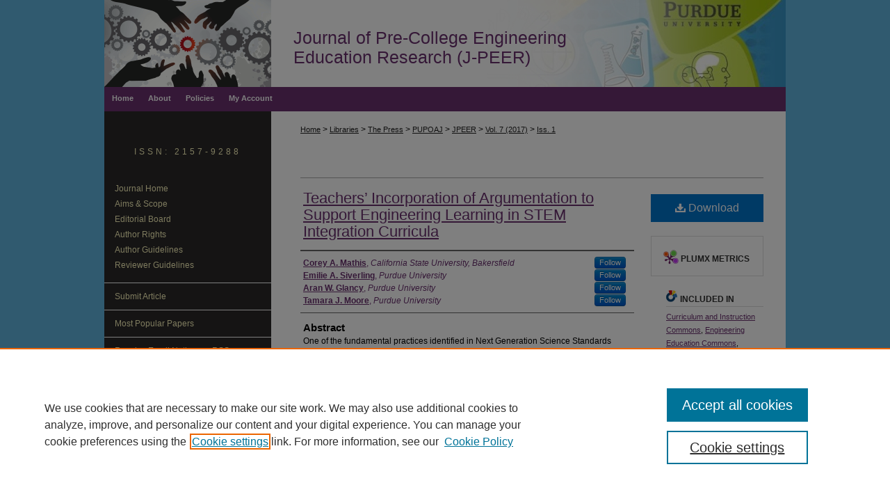

--- FILE ---
content_type: text/html; charset=UTF-8
request_url: https://docs.lib.purdue.edu/jpeer/vol7/iss1/6/
body_size: 9385
content:

<!DOCTYPE html>
<html lang="en">
<head><!-- inj yui3-seed: --><script type='text/javascript' src='//cdnjs.cloudflare.com/ajax/libs/yui/3.6.0/yui/yui-min.js'></script><script type='text/javascript' src='//ajax.googleapis.com/ajax/libs/jquery/1.10.2/jquery.min.js'></script><!-- Adobe Analytics --><script type='text/javascript' src='https://assets.adobedtm.com/4a848ae9611a/d0e96722185b/launch-d525bb0064d8.min.js'></script><script type='text/javascript' src=/assets/nr_browser_production.js></script>

<!-- def.1 -->
<meta charset="utf-8">
<meta name="viewport" content="width=device-width">
<title>
"Teachers’ Incorporation of Argumentation to Support Engineering Learni" by Corey A. Mathis, Emilie A. Siverling et al.
</title>
 

<!-- FILE article_meta-tags.inc --><!-- FILE: /srv/sequoia/main/data/assets/site/article_meta-tags.inc -->
<meta itemprop="name" content="Teachers’ Incorporation of Argumentation to Support Engineering Learning in STEM Integration Curricula">
<meta property="og:title" content="Teachers’ Incorporation of Argumentation to Support Engineering Learning in STEM Integration Curricula">
<meta name="twitter:title" content="Teachers’ Incorporation of Argumentation to Support Engineering Learning in STEM Integration Curricula">
<meta property="article:author" content="Corey A Mathis">
<meta name="author" content="Corey A Mathis">
<meta property="article:author" content="Emilie A. Siverling">
<meta name="author" content="Emilie A. Siverling">
<meta property="article:author" content="Aran W Glancy">
<meta name="author" content="Aran W Glancy">
<meta property="article:author" content="Tamara J Moore">
<meta name="author" content="Tamara J Moore">
<meta name="robots" content="noodp, noydir">
<meta name="description" content="One of the fundamental practices identified in Next Generation Science Standards (NGSS) is argumentation, which has been researched in P-12 science education for the previous two decades but has yet to be studied within the context of P-12 engineering education. This research explores how elementary and middle school science teachers incorporated argumentation into engineering design-based STEM (science, technology, engineering, and mathematics) integration curricular units they developed during a professional development program. To gain a better understanding of how teachers included argumentation in their curricula, a multiple case study approach was conducted using four STEM integration units. While evidence of argumentation was found in each curriculum, the degree to which it appeared in each case varied. The strongest potential for argumentation occurred when students were required to explain and justify their final engineering design solutions to the client; certain guiding questions and discussions also promoted argumentation, depending on their structure. Additionally, argumentation was found to support engineering concepts such as the process of design, engineering thinking, communication in engineering contexts, and the application of science, mathematics, and engineering content. These findings support the idea that argumentation can be integrated into P-12 engineering education contexts in order to support students’ STEM learning.">
<meta itemprop="description" content="One of the fundamental practices identified in Next Generation Science Standards (NGSS) is argumentation, which has been researched in P-12 science education for the previous two decades but has yet to be studied within the context of P-12 engineering education. This research explores how elementary and middle school science teachers incorporated argumentation into engineering design-based STEM (science, technology, engineering, and mathematics) integration curricular units they developed during a professional development program. To gain a better understanding of how teachers included argumentation in their curricula, a multiple case study approach was conducted using four STEM integration units. While evidence of argumentation was found in each curriculum, the degree to which it appeared in each case varied. The strongest potential for argumentation occurred when students were required to explain and justify their final engineering design solutions to the client; certain guiding questions and discussions also promoted argumentation, depending on their structure. Additionally, argumentation was found to support engineering concepts such as the process of design, engineering thinking, communication in engineering contexts, and the application of science, mathematics, and engineering content. These findings support the idea that argumentation can be integrated into P-12 engineering education contexts in order to support students’ STEM learning.">
<meta name="twitter:description" content="One of the fundamental practices identified in Next Generation Science Standards (NGSS) is argumentation, which has been researched in P-12 science education for the previous two decades but has yet to be studied within the context of P-12 engineering education. This research explores how elementary and middle school science teachers incorporated argumentation into engineering design-based STEM (science, technology, engineering, and mathematics) integration curricular units they developed during a professional development program. To gain a better understanding of how teachers included argumentation in their curricula, a multiple case study approach was conducted using four STEM integration units. While evidence of argumentation was found in each curriculum, the degree to which it appeared in each case varied. The strongest potential for argumentation occurred when students were required to explain and justify their final engineering design solutions to the client; certain guiding questions and discussions also promoted argumentation, depending on their structure. Additionally, argumentation was found to support engineering concepts such as the process of design, engineering thinking, communication in engineering contexts, and the application of science, mathematics, and engineering content. These findings support the idea that argumentation can be integrated into P-12 engineering education contexts in order to support students’ STEM learning.">
<meta property="og:description" content="One of the fundamental practices identified in Next Generation Science Standards (NGSS) is argumentation, which has been researched in P-12 science education for the previous two decades but has yet to be studied within the context of P-12 engineering education. This research explores how elementary and middle school science teachers incorporated argumentation into engineering design-based STEM (science, technology, engineering, and mathematics) integration curricular units they developed during a professional development program. To gain a better understanding of how teachers included argumentation in their curricula, a multiple case study approach was conducted using four STEM integration units. While evidence of argumentation was found in each curriculum, the degree to which it appeared in each case varied. The strongest potential for argumentation occurred when students were required to explain and justify their final engineering design solutions to the client; certain guiding questions and discussions also promoted argumentation, depending on their structure. Additionally, argumentation was found to support engineering concepts such as the process of design, engineering thinking, communication in engineering contexts, and the application of science, mathematics, and engineering content. These findings support the idea that argumentation can be integrated into P-12 engineering education contexts in order to support students’ STEM learning.">
<meta name="keywords" content="STEM integration, argumentation, case study, curriculum">
<meta name="bepress_citation_journal_title" content="Journal of Pre-College Engineering Education Research (J-PEER)">
<meta name="bepress_citation_firstpage" content="6">
<meta name="bepress_citation_author" content="Mathis, Corey A">
<meta name="bepress_citation_author_institution" content="California State University, Bakersfield">
<meta name="bepress_citation_author" content="Siverling, Emilie A.">
<meta name="bepress_citation_author_institution" content="Purdue University">
<meta name="bepress_citation_author" content="Glancy, Aran W">
<meta name="bepress_citation_author_institution" content="Purdue University">
<meta name="bepress_citation_author" content="Moore, Tamara J">
<meta name="bepress_citation_author_institution" content="Purdue University">
<meta name="bepress_citation_title" content="Teachers’ Incorporation of Argumentation to Support Engineering Learning in STEM Integration Curricula">
<meta name="bepress_citation_date" content="2017">
<meta name="bepress_citation_volume" content="7">
<meta name="bepress_citation_issue" content="1">
<!-- FILE: /srv/sequoia/main/data/assets/site/ir_download_link.inc -->
<!-- FILE: /srv/sequoia/main/data/assets/site/article_meta-tags.inc (cont) -->
<meta name="bepress_citation_pdf_url" content="https://docs.lib.purdue.edu/cgi/viewcontent.cgi?article=1163&amp;context=jpeer">
<meta name="bepress_citation_abstract_html_url" content="https://docs.lib.purdue.edu/jpeer/vol7/iss1/6">
<meta name="bepress_citation_publisher" content="Purdue University Press">
<meta name="bepress_citation_doi" content="10.7771/2157-9288.1163">
<meta name="bepress_citation_issn" content="2157-9288">
<meta name="bepress_citation_online_date" content="2017/6/24">
<meta name="viewport" content="width=device-width">
<!-- Additional Twitter data -->
<meta name="twitter:card" content="summary">
<!-- Additional Open Graph data -->
<meta property="og:type" content="article">
<meta property="og:url" content="https://docs.lib.purdue.edu/jpeer/vol7/iss1/6">
<meta property="og:site_name" content="Purdue e-Pubs">




<!-- FILE: article_meta-tags.inc (cont) -->
<meta name="bepress_is_article_cover_page" content="1">


<!-- sh.1 -->
<link rel="stylesheet" href="/jpeer/ir-style.css" type="text/css" media="screen">
<link rel="stylesheet" href="/jpeer/ir-custom.css" type="text/css" media="screen">
<link rel="stylesheet" href="/jpeer/ir-local.css" type="text/css" media="screen">
<link rel="alternate" type="application/rss+xml" title="Journal of Pre-College Engineering Education Research Newsfeed" href="/jpeer/recent.rss">
<link rel="shortcut icon" href="/favicon.ico" type="image/x-icon">
<script type="text/javascript" src="/assets/jsUtilities.js"></script>
<script type="text/javascript" src="/assets/footnoteLinks.js"></script>
<link rel="stylesheet" href="/ir-print.css" type="text/css" media="print">
<!--[if IE]>
<link rel="stylesheet" href="/ir-ie.css" type="text/css" media="screen">
<![endif]-->

<!-- end sh.1 -->




<script type="text/javascript">var pageData = {"page":{"environment":"prod","productName":"bpdg","language":"en","name":"ir_journal:volume:issue:article","businessUnit":"els:rp:st"},"visitor":{}};</script>

</head>
<body >
<!-- FILE /srv/sequoia/main/data/journals/docs.lib.purdue.edu/jpeer/assets/header.pregen --><!-- This is the mobile navbar file. Do not delete or move from the top of header.pregen -->
<!-- FILE: /srv/sequoia/main/data/assets/site/mobile_nav.inc --><!--[if !IE]>-->
<script src="/assets/scripts/dc-mobile/dc-responsive-nav.js"></script>

<header id="mobile-nav" class="nav-down device-fixed-height" style="visibility: hidden;">
  
  
  <nav class="nav-collapse">
    <ul>
      <li class="menu-item active device-fixed-width"><a href="https://docs.lib.purdue.edu" title="Home" data-scroll >Home</a></li>
      <li class="menu-item device-fixed-width"><a href="https://docs.lib.purdue.edu/do/search/advanced/" title="Search" data-scroll ><i class="icon-search"></i> Search</a></li>
      <li class="menu-item device-fixed-width"><a href="https://docs.lib.purdue.edu/communities.html" title="Browse" data-scroll >Browse Collections</a></li>
      <li class="menu-item device-fixed-width"><a href="/cgi/myaccount.cgi?context=" title="My Account" data-scroll >My Account</a></li>
      <li class="menu-item device-fixed-width"><a href="https://docs.lib.purdue.edu/about.html" title="About" data-scroll >About</a></li>
      <li class="menu-item device-fixed-width"><a href="https://network.bepress.com" title="Digital Commons Network" data-scroll ><img width="16" height="16" alt="DC Network" style="vertical-align:top;" src="/assets/md5images/8e240588cf8cd3a028768d4294acd7d3.png"> Digital Commons Network™</a></li>
    </ul>
  </nav>
</header>

<script src="/assets/scripts/dc-mobile/dc-mobile-nav.js"></script>
<!--<![endif]-->
<!-- FILE: /srv/sequoia/main/data/journals/docs.lib.purdue.edu/jpeer/assets/header.pregen (cont) -->
<div id="jpeer">


<div id="container"><a href="#main" class="skiplink" accesskey="2" >Skip to main content</a>

<div id="header">
<!-- FILE: /srv/sequoia/main/data/assets/site/ir_journal/ir_logo.inc -->




	<div id="logo">
		<a href="https://docs.lib.purdue.edu/jpeer" >
			<img width="240" height="125" border="0" alt="Journal of Pre-College Engineering Education Research (J-PEER)" src="/assets/md5images/7116ebb2becf204959907a94bed47181.gif">
		</a>
	</div>

	




<!-- FILE: /srv/sequoia/main/data/journals/docs.lib.purdue.edu/jpeer/assets/header.pregen (cont) -->
<div id="pagetitle">

<h1><a href="https://docs.lib.purdue.edu/jpeer" title="Journal of Pre-College Engineering Education Research (J-PEER)" >Journal of Pre-College Engineering Education Research (J-PEER)</a></h1>
</div>
</div><div id="navigation"><!-- FILE: /srv/sequoia/main/data/assets/site/ir_navigation.inc --><div id="tabs" role="navigation" aria-label="Main"><ul><li id="tabone"><a href="https://docs.lib.purdue.edu/jpeer " title="Home" ><span>Home</span></a></li><li id="tabtwo"><a href="https://docs.lib.purdue.edu/jpeer/aimsandscope.html" title="About" ><span>About</span></a></li><li id="tabthree"><a href="https://docs.lib.purdue.edu/jpeer/policies.html" title="Policies" ><span>Policies</span></a></li><li id="tabfour"><a href="https://docs.lib.purdue.edu/cgi/myaccount.cgi?context=" title="My Account" ><span>My Account</span></a></li></ul></div>


<!-- FILE: /srv/sequoia/main/data/journals/docs.lib.purdue.edu/jpeer/assets/header.pregen (cont) --></div>



<div id="wrapper">
<div id="content">
<div id="main" class="text">
<!-- FILE: /srv/sequoia/main/data/assets/site/ir_journal/ir_breadcrumb.inc -->
	<ul id="pager">
		<li>&nbsp;</li>
		 
		<li>&nbsp;</li> 
		
	</ul>

<div class="crumbs" role="navigation" aria-label="Breadcrumb">
	<p>
		

		
		
		
			<a href="https://docs.lib.purdue.edu" class="ignore" >Home</a>
		
		
		
		
		
		
		
		
		 <span aria-hidden="true">&gt;</span> 
			<a href="https://docs.lib.purdue.edu/libraries" class="ignore" >Libraries</a>
		
		
		
		
		
		 <span aria-hidden="true">&gt;</span> 
			<a href="https://docs.lib.purdue.edu/thepress" class="ignore" >The Press</a>
		
		
		
		
		
		 <span aria-hidden="true">&gt;</span> 
			<a href="https://docs.lib.purdue.edu/pupoaj" class="ignore" >PUPOAJ</a>
		
		
		
		
		
		 <span aria-hidden="true">&gt;</span> 
			<a href="https://docs.lib.purdue.edu/jpeer" class="ignore" >JPEER</a>
		
		
		
		 <span aria-hidden="true">&gt;</span> 
			<a href="https://docs.lib.purdue.edu/jpeer/vol7" class="ignore" >Vol. 7 (2017)</a>
		
		
		
		
		
		
		 <span aria-hidden="true">&gt;</span> 
			<a href="https://docs.lib.purdue.edu/jpeer/vol7/iss1" class="ignore" >Iss. 1</a>
		
		
		
		
		
	</p>
</div>

<div class="clear">&nbsp;</div>
<!-- FILE: /srv/sequoia/main/data/journals/docs.lib.purdue.edu/jpeer/assets/header.pregen (cont) --> 
<script type="text/javascript" src="/assets/floatbox/floatbox.js"></script>
<!-- FILE: /srv/sequoia/main/data/assets/site/ir_journal/article_info.inc --><!-- FILE: /srv/sequoia/main/data/assets/site/openurl.inc -->
<!-- FILE: /srv/sequoia/main/data/assets/site/ir_journal/article_info.inc (cont) -->
<!-- FILE: /srv/sequoia/main/data/assets/site/ir_download_link.inc -->
<!-- FILE: /srv/sequoia/main/data/assets/site/ir_journal/article_info.inc (cont) -->
<!-- FILE: /srv/sequoia/main/data/assets/site/ir_journal/ir_article_header.inc --><div id="sub">
<div id="alpha"><!-- FILE: /srv/sequoia/main/data/assets/site/ir_journal/article_info.inc (cont) --><div id='title' class='element'>
<h1><a href='https://docs.lib.purdue.edu/cgi/viewcontent.cgi?article=1163&amp;context=jpeer'>Teachers’ Incorporation of Argumentation to Support Engineering Learning in STEM Integration Curricula</a></h1>
</div>
<div class='clear'></div>
<div id='authors' class='element'>
<h2 class='visually-hidden'>Authors</h2>
<p class="author"><a href='https://docs.lib.purdue.edu/do/search/?q=%28author%3A%22Corey%20A.%20Mathis%22%20AND%20-bp_author_id%3A%5B%2A%20TO%20%2A%5D%29%20OR%20bp_author_id%3A%28%22a329d418-fdbb-475c-8434-9fe4e2d5ed0b%22%29&start=0&context=119483'><strong>Corey A. Mathis</strong>, <em>California State University, Bakersfield</em></a><a rel="nofollow" href="https://network.bepress.com/api/follow/subscribe?user=ZDM2MjFhOWUzNWJhOTdlNA%3D%3D&amp;institution=MzM4ZGU4ZWRlZDAwOGEwYg%3D%3D&amp;format=html" data-follow-set="user:ZDM2MjFhOWUzNWJhOTdlNA== institution:MzM4ZGU4ZWRlZDAwOGEwYg==" title="Follow Corey A. Mathis" class="btn followable">Follow</a><br />
<a href='https://docs.lib.purdue.edu/do/search/?q=%28author%3A%22Emilie%20A.%20Siverling%22%20AND%20-bp_author_id%3A%5B%2A%20TO%20%2A%5D%29%20OR%20bp_author_id%3A%28%2227f749f1-339e-48f7-a1fd-2fa9a7442a88%22%29&start=0&context=119483'><strong>Emilie A. Siverling</strong>, <em>Purdue University</em></a><a rel="nofollow" href="https://network.bepress.com/api/follow/subscribe?user=OWQxMjQxYTQyNTQzOTE1Nw%3D%3D&amp;institution=MzM4ZGU4ZWRlZDAwOGEwYg%3D%3D&amp;format=html" data-follow-set="user:OWQxMjQxYTQyNTQzOTE1Nw== institution:MzM4ZGU4ZWRlZDAwOGEwYg==" title="Follow Emilie A. Siverling" class="btn followable">Follow</a><br />
<a href='https://docs.lib.purdue.edu/do/search/?q=%28author%3A%22Aran%20W.%20Glancy%22%20AND%20-bp_author_id%3A%5B%2A%20TO%20%2A%5D%29%20OR%20bp_author_id%3A%28%2286b7c2a4-7d45-404a-9143-6d156bb237f8%22%29&start=0&context=119483'><strong>Aran W. Glancy</strong>, <em>Purdue University</em></a><a rel="nofollow" href="https://network.bepress.com/api/follow/subscribe?user=ZTNkNGQ1MzY0ZGIzYzQ3Mw%3D%3D&amp;institution=MzM4ZGU4ZWRlZDAwOGEwYg%3D%3D&amp;format=html" data-follow-set="user:ZTNkNGQ1MzY0ZGIzYzQ3Mw== institution:MzM4ZGU4ZWRlZDAwOGEwYg==" title="Follow Aran W. Glancy" class="btn followable">Follow</a><br />
<a href='https://docs.lib.purdue.edu/do/search/?q=%28author%3A%22Tamara%20J.%20Moore%22%20AND%20-bp_author_id%3A%5B%2A%20TO%20%2A%5D%29%20OR%20bp_author_id%3A%28%22c7e2c538-8fa4-4052-b626-e962de1519ac%22%29&start=0&context=119483'><strong>Tamara J. Moore</strong>, <em>Purdue University</em></a><a rel="nofollow" href="https://network.bepress.com/api/follow/subscribe?user=NWY1NTE2OTRhNzc1NzIyOQ%3D%3D&amp;institution=MzM4ZGU4ZWRlZDAwOGEwYg%3D%3D&amp;format=html" data-follow-set="user:NWY1NTE2OTRhNzc1NzIyOQ== institution:MzM4ZGU4ZWRlZDAwOGEwYg==" title="Follow Tamara J. Moore" class="btn followable">Follow</a><br />
</p></div>
<div class='clear'></div>
<div id='abstract' class='element'>
<h2 class='field-heading'>Abstract</h2>
<p>One of the fundamental practices identified in Next Generation Science Standards (NGSS) is argumentation, which has been researched in P-12 science education for the previous two decades but has yet to be studied within the context of P-12 engineering education. This research explores how elementary and middle school science teachers incorporated argumentation into engineering design-based STEM (science, technology, engineering, and mathematics) integration curricular units they developed during a professional development program. To gain a better understanding of how teachers included argumentation in their curricula, a multiple case study approach was conducted using four STEM integration units. While evidence of argumentation was found in each curriculum, the degree to which it appeared in each case varied. The strongest potential for argumentation occurred when students were required to explain and justify their final engineering design solutions to the client; certain guiding questions and discussions also promoted argumentation, depending on their structure. Additionally, argumentation was found to support engineering concepts such as the process of design, engineering thinking, communication in engineering contexts, and the application of science, mathematics, and engineering content. These findings support the idea that argumentation can be integrated into P-12 engineering education contexts in order to support students’ STEM learning.</p>
</div>
<div class='clear'></div>
<div id='recommended_citation' class='element'>
<h2 class='field-heading'>Recommended Citation</h2>
<!-- FILE: /srv/sequoia/main/data/journals/docs.lib.purdue.edu/jpeer/assets/ir_citation.inc -->
<p>
        Mathis, C. A., 
        Siverling, E. A., 
        Glancy, A. W., 
            & 
        Moore, T. J.
    (2017).
    Teachers’ Incorporation of Argumentation to Support Engineering Learning in STEM Integration Curricula.
	<em>Journal of Pre-College Engineering Education Research (J-PEER), 7</em>(1), Article 6.
	<br>
        <a href="https://doi.org/10.7771/2157-9288.1163" >https://doi.org/10.7771/2157-9288.1163</a>
</p><!-- FILE: /srv/sequoia/main/data/assets/site/ir_journal/article_info.inc (cont) --></div>
<div class='clear'></div>
</div>
    </div>
    <div id='beta_7-3'>
<!-- FILE: /srv/sequoia/main/data/assets/site/info_box_7_3.inc --><!-- FILE: /srv/sequoia/main/data/assets/site/openurl.inc -->
<!-- FILE: /srv/sequoia/main/data/assets/site/info_box_7_3.inc (cont) -->
<!-- FILE: /srv/sequoia/main/data/assets/site/ir_download_link.inc -->
<!-- FILE: /srv/sequoia/main/data/assets/site/info_box_7_3.inc (cont) -->
	<!-- FILE: /srv/sequoia/main/data/assets/site/info_box_download_button.inc --><div class="aside download-button">
      <a id="pdf" class="btn" href="https://docs.lib.purdue.edu/cgi/viewcontent.cgi?article=1163&amp;context=jpeer" title="PDF (4.0&nbsp;MB) opens in new window" target="_blank" > 
    	<i class="icon-download-alt" aria-hidden="true"></i>
        Download
      </a>
</div>
<!-- FILE: /srv/sequoia/main/data/assets/site/info_box_7_3.inc (cont) -->
	<!-- FILE: /srv/sequoia/main/data/assets/site/info_box_embargo.inc -->
<!-- FILE: /srv/sequoia/main/data/assets/site/info_box_7_3.inc (cont) -->
<!-- FILE: /srv/sequoia/main/data/assets/site/info_box_custom_upper.inc -->
<!-- FILE: /srv/sequoia/main/data/assets/site/info_box_7_3.inc (cont) -->
<!-- FILE: /srv/sequoia/main/data/assets/site/info_box_openurl.inc -->
<!-- FILE: /srv/sequoia/main/data/assets/site/info_box_7_3.inc (cont) -->
<!-- FILE: /srv/sequoia/main/data/assets/site/info_box_article_metrics.inc -->
<div id="article-stats" class="aside hidden">
    <p class="article-downloads-wrapper hidden"><span id="article-downloads"></span> DOWNLOADS</p>
    <p class="article-stats-date hidden">Since June 24, 2017</p>
    <p class="article-plum-metrics">
        <a href="https://plu.mx/plum/a/?repo_url=https://docs.lib.purdue.edu/jpeer/vol7/iss1/6" class="plumx-plum-print-popup plum-bigben-theme" data-badge="true" data-hide-when-empty="true" ></a>
    </p>
</div>
<script type="text/javascript" src="//cdn.plu.mx/widget-popup.js"></script>
<!-- Article Download Counts -->
<script type="text/javascript" src="/assets/scripts/article-downloads.pack.js"></script>
<script type="text/javascript">
    insertDownloads(10024439);
</script>
<!-- Add border to Plum badge & download counts when visible -->
<script>
// bind to event when PlumX widget loads
jQuery('body').bind('plum:widget-load', function(e){
// if Plum badge is visible
  if (jQuery('.PlumX-Popup').length) {
// remove 'hidden' class
  jQuery('#article-stats').removeClass('hidden');
  jQuery('.article-stats-date').addClass('plum-border');
  }
});
// bind to event when page loads
jQuery(window).bind('load',function(e){
// if DC downloads are visible
  if (jQuery('#article-downloads').text().length > 0) {
// add border to aside
  jQuery('#article-stats').removeClass('hidden');
  }
});
</script>
<!-- Adobe Analytics: Download Click Tracker -->
<script>
$(function() {
  // Download button click event tracker for PDFs
  $(".aside.download-button").on("click", "a#pdf", function(event) {
    pageDataTracker.trackEvent('navigationClick', {
      link: {
          location: 'aside download-button',
          name: 'pdf'
      }
    });
  });
  // Download button click event tracker for native files
  $(".aside.download-button").on("click", "a#native", function(event) {
    pageDataTracker.trackEvent('navigationClick', {
        link: {
            location: 'aside download-button',
            name: 'native'
        }
     });
  });
});
</script>
<!-- FILE: /srv/sequoia/main/data/assets/site/info_box_7_3.inc (cont) -->
	<!-- FILE: /srv/sequoia/main/data/assets/site/info_box_disciplines.inc -->
	<div id="beta-disciplines" class="aside">
		<h4>Included in</h4>
	<p>
					<a href="https://network.bepress.com/hgg/discipline/786" title="Curriculum and Instruction Commons" >Curriculum and Instruction Commons</a>, 
					<a href="https://network.bepress.com/hgg/discipline/1191" title="Engineering Education Commons" >Engineering Education Commons</a>, 
					<a href="https://network.bepress.com/hgg/discipline/800" title="Science and Mathematics Education Commons" >Science and Mathematics Education Commons</a>
	</p>
	</div>
<!-- FILE: /srv/sequoia/main/data/assets/site/info_box_7_3.inc (cont) -->
<!-- FILE: /srv/sequoia/main/data/assets/site/bookmark_widget.inc -->
<div id="share" class="aside">
<h2>Share</h2>
	<div class="a2a_kit a2a_kit_size_24 a2a_default_style">
    	<a class="a2a_button_facebook"></a>
    	<a class="a2a_button_linkedin"></a>
		<a class="a2a_button_whatsapp"></a>
		<a class="a2a_button_email"></a>
    	<a class="a2a_dd"></a>
    	<script async src="https://static.addtoany.com/menu/page.js"></script>
	</div>
</div>
<!-- FILE: /srv/sequoia/main/data/assets/site/info_box_7_3.inc (cont) -->
<!-- FILE: /srv/sequoia/main/data/assets/site/info_box_geolocate.inc --><!-- FILE: /srv/sequoia/main/data/assets/site/ir_geolocate_enabled_and_displayed.inc -->
<!-- FILE: /srv/sequoia/main/data/assets/site/info_box_geolocate.inc (cont) -->
<!-- FILE: /srv/sequoia/main/data/assets/site/info_box_7_3.inc (cont) -->
	<!-- FILE: /srv/sequoia/main/data/assets/site/zotero_coins.inc -->
<span class="Z3988" title="ctx_ver=Z39.88-2004&amp;rft_val_fmt=info%3Aofi%2Ffmt%3Akev%3Amtx%3Ajournal&amp;rft_id=https%3A%2F%2Fdocs.lib.purdue.edu%2Fjpeer%2Fvol7%2Fiss1%2F6&amp;rft.atitle=Teachers%E2%80%99%20Incorporation%20of%20Argumentation%20to%20Support%20Engineering%20Learning%20in%20STEM%20Integration%20Curricula&amp;rft.aufirst=Corey&amp;rft.aulast=Mathis&amp;rft.au=Emilie%20Siverling&amp;rft.au=Aran%20Glancy&amp;rft.au=Tamara%20Moore&amp;rft.jtitle=Journal%20of%20Pre-College%20Engineering%20Education%20Research%20%28J-PEER%29&amp;rft.volume=7&amp;rft.issue=1&amp;rft.issn=2157-9288&amp;rft.date=2017-06-24&amp;rft_id=info:doi/10.7771%2F2157-9288.1163">COinS</span>
<!-- FILE: /srv/sequoia/main/data/assets/site/info_box_7_3.inc (cont) -->
<!-- FILE: /srv/sequoia/main/data/journals/docs.lib.purdue.edu/jpeer/assets/info_box_custom_lower.inc -->
<!-- BEGIN Altmetric code -->
	<div id='doi' class='element'>
		<div class='altmetric-embed' data-doi="10.7771/2157-9288.1163"></div>
		<script type="text/javascript" src="https://d1bxh8uas1mnw7.cloudfront.net/assets/embed.js"></script>
	</div>
	<div class='clear'></div>
<!-- END Altmetric Code --><!-- FILE: /srv/sequoia/main/data/assets/site/info_box_7_3.inc (cont) -->
<!-- FILE: /srv/sequoia/main/data/assets/site/ir_journal/article_info.inc (cont) --></div>
<div class='clear'>&nbsp;</div>
<!-- FILE: /srv/sequoia/main/data/docs.lib.purdue.edu/assets/ir_article_custom_fields.inc -->
<!-- FILE: /srv/sequoia/main/data/assets/site/ir_journal/article_info.inc (cont) -->
	<!-- FILE: /srv/sequoia/main/data/assets/site/ir_display_pdf.inc -->
<div class='clear'>&nbsp;</div>
<div id="display-pdf">
   <object type='application/pdf' data='https://docs.lib.purdue.edu/cgi/viewcontent.cgi?article=1163&amp;context=jpeer#toolbar=0&amp;navpanes=0&amp;scrollbar=1' width='660' height='460'>
      <div id="message">
<p>To view the content in your browser, please <a href="https://get.adobe.com/reader/" title="Adobe - Adobe Reader download" >download Adobe Reader</a> or, alternately, <br>
you may <a href="https://docs.lib.purdue.edu/cgi/viewcontent.cgi?article=1163&amp;context=jpeer" >Download</a> the file to your hard drive.</p>
 <p> NOTE: The latest versions of Adobe Reader do not support viewing <acronym title="Portable Document Format">PDF</acronym> files within Firefox on Mac OS and if you are using a modern (Intel) Mac, there is no official plugin for viewing <acronym title="Portable Document Format">PDF</acronym> files within the browser window.  </p>
   </object>
</div>
<div class='clear'>&nbsp;</div>
<!-- FILE: /srv/sequoia/main/data/assets/site/ir_journal/article_info.inc (cont) -->
<!-- FILE: /srv/sequoia/main/data/assets/site/ir_journal/volume/issue/article/index.html (cont) --> 

<!-- FILE /srv/sequoia/main/data/assets/site/ir_journal/footer.pregen -->

	<!-- FILE: /srv/sequoia/main/data/assets/site/ir_journal/footer_custom_7_8.inc -->				</div>

<div class="verticalalign">&nbsp;</div>
<div class="clear">&nbsp;</div>

			</div>

				<div id="sidebar">
					<!-- FILE: /srv/sequoia/main/data/journals/docs.lib.purdue.edu/jpeer/assets/ir_journal_sidebar_7_8.inc -->

	<!-- FILE: /srv/sequoia/main/data/assets/site/ir_journal/ir_journal_issn_7_8.inc -->
	<div id="issn">
		<p class="sb-issn">ISSN: 2157-9288</p>
	</div>
	<div class="clear">&nbsp;</div>
<!-- FILE: /srv/sequoia/main/data/journals/docs.lib.purdue.edu/jpeer/assets/ir_journal_sidebar_7_8.inc (cont) -->
	<!-- FILE: /srv/sequoia/main/data/journals/docs.lib.purdue.edu/jpeer/assets/ir_journal_sidebar_links_7_8.inc --><ul class="sb-custom-journal">
	<li class="sb-home">
		<a href="https://docs.lib.purdue.edu/jpeer" title="Journal of Pre-College Engineering Education Research (J-PEER)" accesskey="1" >
				Journal Home
		</a>
	</li>
		<li class="sb-aims">
			<a href="https://docs.lib.purdue.edu/jpeer/aimsandscope.html" title="Aims and Scope" >
					Aims & Scope
			</a>
		</li>
		<li class="sb-ed-board">
			<a href="https://docs.lib.purdue.edu/jpeer/editorialboard.html" title="Editorial Board" >
					Editorial Board
			</a>
		</li>
		<li class="sb-policies">
			<a href="https://docs.lib.purdue.edu/jpeer/policies.html" title="Journal of Pre-College Engineering Education Research (J-PEER) Policies" >
					Author Rights
			</a>
		</li>
		<li>
			<a href="https://docs.lib.purdue.edu/jpeer/jpeer_author_guidelines.html" title="Author Guidelines" >
					Author Guidelines
			</a>
		</li>
		<li>
			<a href="https://docs.lib.purdue.edu/jpeer/jpeer_reviewer_guidelines.html" title="Reviewer Guidelines" >
					Reviewer Guidelines
			</a>
		</li>
</ul>
<!-- FILE: /srv/sequoia/main/data/journals/docs.lib.purdue.edu/jpeer/assets/ir_journal_sidebar_7_8.inc (cont) -->
		<!-- FILE: /srv/sequoia/main/data/assets/site/urc_badge.inc -->
<!-- FILE: /srv/sequoia/main/data/journals/docs.lib.purdue.edu/jpeer/assets/ir_journal_sidebar_7_8.inc (cont) -->
	<!-- FILE: /srv/sequoia/main/data/assets/site/ir_journal/ir_journal_navcontainer_7_8.inc --><div id="navcontainer">
	<ul id="navlist">
			<li class="sb-submit">
					<a href="https://docs.lib.purdue.edu/cgi/submit.cgi?context=jpeer" title="Submit Article to Journal of Pre-College Engineering Education Research (J-PEER)" >
						Submit Article</a>
			</li>
			<li class="sb-popular">
				<a href="https://docs.lib.purdue.edu/jpeer/topdownloads.html" title="View the top downloaded papers" >
						Most Popular Papers
				</a>
			</li>
			<li class="sb-rss">
				<a href="https://docs.lib.purdue.edu/jpeer/announcements.html" title="Receive notifications of new content" >
					Receive Email Notices or RSS
				</a>
			</li>
	</ul>
<!-- FILE: /srv/sequoia/main/data/assets/site/ir_journal/ir_journal_special_issue_7_8.inc -->
<!-- FILE: /srv/sequoia/main/data/assets/site/ir_journal/ir_journal_navcontainer_7_8.inc (cont) -->
</div><!-- FILE: /srv/sequoia/main/data/journals/docs.lib.purdue.edu/jpeer/assets/ir_journal_sidebar_7_8.inc (cont) -->
		<!-- FILE: /srv/sequoia/main/data/assets/site/ir_journal/ir_custom_sidebar_images.inc --><!-- FILE: /srv/sequoia/main/data/journals/docs.lib.purdue.edu/jpeer/assets/ir_journal_sidebar_7_8.inc (cont) -->
	<!-- FILE: /srv/sequoia/main/data/assets/site/ir_journal/ir_journal_sidebar_search_7_8.inc --><div class="sidebar-search">
	<form method="post" action="https://docs.lib.purdue.edu/cgi/redirect.cgi" id="browse">
		<label for="url">
			Select an issue:
		</label>
			<br>
		<!-- FILE: /srv/sequoia/main/data/assets/site/ir_journal/ir_journal_volume_issue_popup_7_8.inc --><div>
	<span class="border">
								<select name="url" id="url">
							<option value="https://docs.lib.purdue.edu/jpeer/all_issues.html">
								All Issues
							</option>
										<option value="https://docs.lib.purdue.edu/jpeer/vol15/iss1">
											Vol. 15, 
											Iss. 1
										</option>
										<option value="https://docs.lib.purdue.edu/jpeer/vol14/iss2">
											Vol. 14, 
											Iss. 2
										</option>
										<option value="https://docs.lib.purdue.edu/jpeer/vol14/iss1">
											Vol. 14, 
											Iss. 1
										</option>
										<option value="https://docs.lib.purdue.edu/jpeer/vol13/iss2">
											Vol. 13, 
											Iss. 2
										</option>
										<option value="https://docs.lib.purdue.edu/jpeer/vol13/iss1">
											Vol. 13, 
											Iss. 1
										</option>
										<option value="https://docs.lib.purdue.edu/jpeer/vol12/iss2">
											Vol. 12, 
											Iss. 2
										</option>
										<option value="https://docs.lib.purdue.edu/jpeer/vol12/iss1">
											Vol. 12, 
											Iss. 1
										</option>
										<option value="https://docs.lib.purdue.edu/jpeer/vol11/iss2">
											Vol. 11, 
											Iss. 2
										</option>
										<option value="https://docs.lib.purdue.edu/jpeer/vol11/iss1">
											Vol. 11, 
											Iss. 1
										</option>
										<option value="https://docs.lib.purdue.edu/jpeer/vol10/iss2">
											Vol. 10, 
											Iss. 2
										</option>
										<option value="https://docs.lib.purdue.edu/jpeer/vol10/iss1">
											Vol. 10, 
											Iss. 1
										</option>
										<option value="https://docs.lib.purdue.edu/jpeer/vol9/iss2">
											Vol. 9, 
											Iss. 2
										</option>
										<option value="https://docs.lib.purdue.edu/jpeer/vol9/iss1">
											Vol. 9, 
											Iss. 1
										</option>
										<option value="https://docs.lib.purdue.edu/jpeer/vol8/iss2">
											Vol. 8, 
											Iss. 2
										</option>
										<option value="https://docs.lib.purdue.edu/jpeer/vol8/iss1">
											Vol. 8, 
											Iss. 1
										</option>
										<option value="https://docs.lib.purdue.edu/jpeer/vol7/iss2">
											Vol. 7, 
											Iss. 2
										</option>
										<option value="https://docs.lib.purdue.edu/jpeer/vol7/iss1">
											Vol. 7, 
											Iss. 1
										</option>
										<option value="https://docs.lib.purdue.edu/jpeer/vol6/iss2">
											Vol. 6, 
											Iss. 2
										</option>
										<option value="https://docs.lib.purdue.edu/jpeer/vol6/iss1">
											Vol. 6, 
											Iss. 1
										</option>
										<option value="https://docs.lib.purdue.edu/jpeer/vol5/iss2">
											Vol. 5, 
											Iss. 2
										</option>
										<option value="https://docs.lib.purdue.edu/jpeer/vol5/iss1">
											Vol. 5, 
											Iss. 1
										</option>
										<option value="https://docs.lib.purdue.edu/jpeer/vol4/iss2">
											Vol. 4, 
											Iss. 2
										</option>
										<option value="https://docs.lib.purdue.edu/jpeer/vol4/iss1">
											Vol. 4, 
											Iss. 1
										</option>
										<option value="https://docs.lib.purdue.edu/jpeer/vol3/iss2">
											Vol. 3, 
											Iss. 2
										</option>
										<option value="https://docs.lib.purdue.edu/jpeer/vol3/iss1">
											Vol. 3, 
											Iss. 1
										</option>
										<option value="https://docs.lib.purdue.edu/jpeer/vol2/iss2">
											Vol. 2, 
											Iss. 2
										</option>
										<option value="https://docs.lib.purdue.edu/jpeer/vol2/iss1">
											Vol. 2, 
											Iss. 1
										</option>
										<option value="https://docs.lib.purdue.edu/jpeer/vol1/iss2">
											Vol. 1, 
											Iss. 2
										</option>
										<option value="https://docs.lib.purdue.edu/jpeer/vol1/iss1">
											Vol. 1, 
											Iss. 1
										</option>
						</select>
		<input type="submit" value="Browse" class="searchbutton" style="font-size:11px;">
	</span>
</div>
<!-- FILE: /srv/sequoia/main/data/assets/site/ir_journal/ir_journal_sidebar_search_7_8.inc (cont) -->
			<div style="clear:left;">&nbsp;</div>
	</form>
	<!-- FILE: /srv/sequoia/main/data/assets/site/ir_sidebar_search_7_8.inc -->
<form method='get' action='https://docs.lib.purdue.edu/do/search/' id="sidebar-search">
	<label for="search" accesskey="4">
		Enter search terms:
	</label>
		<div>
			<span class="border">
				<input type="text" name='q' class="search" id="search">
			</span> 
			<input type="submit" value="Search" class="searchbutton" style="font-size:11px;">
		</div>
	<label for="context">
		Select context to search:
	</label> 
		<div>
			<span class="border">
				<select name="fq" id="context">
						<option value='virtual_ancestor_link:"https://docs.lib.purdue.edu/jpeer"'>in this journal</option>
					<option value='virtual_ancestor_link:"https://docs.lib.purdue.edu"'>in this repository</option>
					<option value='virtual_ancestor_link:"http:/"'>across all repositories</option>
				</select>
			</span>
		</div>
</form>
<p class="advanced">
		<a href="https://docs.lib.purdue.edu/do/search/advanced/?fq=virtual_ancestor_link:%22https://docs.lib.purdue.edu/jpeer%22" >
			Advanced Search
		</a>
</p>
<!-- FILE: /srv/sequoia/main/data/assets/site/ir_journal/ir_journal_sidebar_search_7_8.inc (cont) -->
</div>
<!-- FILE: /srv/sequoia/main/data/journals/docs.lib.purdue.edu/jpeer/assets/ir_journal_sidebar_7_8.inc (cont) -->
	<!-- FILE: /srv/sequoia/main/data/assets/site/ir_journal/ir_journal_custom_lower_7_8.inc --><!-- FILE: /srv/sequoia/main/data/journals/docs.lib.purdue.edu/jpeer/assets/ir_journal_sidebar_7_8.inc (cont) -->
	<!-- FILE: /srv/sequoia/main/data/assets/site/ir_sidebar_geolocate.inc --><!-- FILE: /srv/sequoia/main/data/assets/site/ir_geolocate_enabled_and_displayed.inc -->
<!-- FILE: /srv/sequoia/main/data/assets/site/ir_sidebar_geolocate.inc (cont) -->
<!-- FILE: /srv/sequoia/main/data/journals/docs.lib.purdue.edu/jpeer/assets/ir_journal_sidebar_7_8.inc (cont) -->
	<!-- FILE: /srv/sequoia/main/data/journals/docs.lib.purdue.edu/jpeer/assets/ir_journal_custom_lowest_7_8.inc --><!-- For custom sidebar content, delete the <magic ignore> tags around
	 the <div> below as well as these instructions.  Use the example formatting 
	 below to keep styling consistent. -->
<div id="sb-custom">
	<h3 class="sb-custom-title"></h3>
		<ul class="sb-custom-ul">
			<li class="sb-custom-li">
				<a href="https://engineering.purdue.edu/INSPIRE" >
					<img height="150px" width="180px" src="/assets/md5images/65474f8c4a16b8d3df82ab6925c94652.gif" alt="">
				</a>
			</li>
			<li class="sb-custom-li">
				<a href="//engineering.purdue.edu/Engr/" >
					<img height="139px" width="180px" src="/assets/md5images/0665f6ea885716d2d81dda479a026508.gif" alt="">
				</a>
			</li>
		</ul>
</div><!-- FILE: /srv/sequoia/main/data/journals/docs.lib.purdue.edu/jpeer/assets/ir_journal_sidebar_7_8.inc (cont) -->

<!-- FILE: /srv/sequoia/main/data/assets/site/ir_journal/footer_custom_7_8.inc (cont) -->
						<div class="verticalalign">&nbsp;</div>
				</div>

		</div>

			<!-- FILE: /srv/sequoia/main/data/assets/site/ir_journal/ir_journal_footer_content.inc --><div id="footer" role="contentinfo">
<!-- FILE: /srv/sequoia/main/data/assets/site/ir_bepress_logo.inc --><div id="bepress">

<a href="https://www.elsevier.com/solutions/digital-commons" title="Elsevier - Digital Commons" >
	<em>Elsevier - Digital Commons</em>
</a>

</div>
<!-- FILE: /srv/sequoia/main/data/assets/site/ir_journal/ir_journal_footer_content.inc (cont) -->
    <p>
        <a href="https://docs.lib.purdue.edu" title="Home page" accesskey="1" >Home</a> | 
        <a href="https://docs.lib.purdue.edu/about.html" title="About" >About</a> | 
        <a href="https://docs.lib.purdue.edu/faq.html" title="FAQ" >FAQ</a> | 
        <a href="/cgi/myaccount.cgi?context=" title="My Account Page" accesskey="3" >My Account</a> | 
        <a href="https://docs.lib.purdue.edu/accessibility.html" title="Accessibility Statement" accesskey="0" >Accessibility Statement</a>
    </p>
    <p>
	
	
		<a class="secondary-link" href="https://www.bepress.com/privacy" title="Privacy Policy" >Privacy</a>
	
		<a class="secondary-link" href="https://www.bepress.com/copyright" title="Copyright Policy" >Copyright</a>	
    </p> 
</div>
<!-- FILE: /srv/sequoia/main/data/assets/site/ir_journal/footer_custom_7_8.inc (cont) -->

	</div>
</div>


<!-- FILE: /srv/sequoia/main/data/journals/docs.lib.purdue.edu/jpeer/assets/ir_analytics.inc --><script type="text/javascript">
var gaJsHost = (("https:" == document.location.protocol) ? "https://ssl." : "http://www.");
document.write(unescape("%3Cscript src='" + gaJsHost + "google-analytics.com/ga.js' type='text/javascript'%3E%3C/script%3E"));
</script>
<script type="text/javascript">
var firstTracker = _gat._getTracker("UA-18919274-1");
firstTracker._initData();
firstTracker._trackPageview();
var secondTracker = _gat._getTracker("UA-5499681-9");
secondTracker._setDomainName("none");
secondTracker._setAllowLinker(true);
secondTracker._initData();
secondTracker._trackPageview();
</script><!-- FILE: /srv/sequoia/main/data/assets/site/ir_journal/footer_custom_7_8.inc (cont) -->

<!-- FILE: /srv/sequoia/main/data/assets/site/ir_journal/footer.pregen (cont) -->
<script type='text/javascript' src='/assets/scripts/bpbootstrap-20160726.pack.js'></script><script type='text/javascript'>BPBootstrap.init({appendCookie:''})</script></body></html>


--- FILE ---
content_type: text/css
request_url: https://docs.lib.purdue.edu/jpeer/ir-local.css
body_size: 505
content:
/*
-----------------------------------------------
bepress IR local stylesheet.
Author: Jonathan Cadle
Version:  01 Month 2008
PLEASE SAVE THIS FILE LOCALLY!
----------------------------------------------- */

#jpeer #navigation #tabs a { 
    background-color:transparent;
    color:#fff;
    float:left;
    border:none; }
#jpeer #header {
    background:#fff url(../assets/md5images/5dd11a41c9036b493800f64fa37779dd.jpg) top right no-repeat; }

#jpeer #header #pagetitle h1 {
    margin-top: 10px;
    width:420px;
    font-size: 25px; }

#jpeer #footer p a {
    color:#434343; }

#jpeer #wrapper {
	background-image:url(../assets/md5images/cf1e60b6ab93bff127a9eca3244a962c.gif);
	background-repeat:repeat-y; 
	width:980px; }
	
/* Altmetrics Customization */

#jpeer .altmetric-embed a {
	float: right; 
	margin-right: 12px; }

/* end Altmetrics */



/* Adjusting ul line spacing on jpeer reviewer guidelines CM 2018-06-07 */
#jpeer #container #wrapper #content #jpeer_reviewer_guidelines ul, #jpeer #container #wrapper #content #jpeer_reviewer_guidelines ul ul,  #jpeer #container #wrapper #content #jpeer_reviewer_guidelines ul ul ul, #jpeer #container #wrapper #content #jpeer_reviewer_guidelines ul ul ul ul {
    list-style-type: none;
    margin: 0;
    padding: 0;
}
#jpeer #container #wrapper #content #jpeer_reviewer_guidelines li {padding-bottom:0;}
#jpeer #container #wrapper #content #jpeer_reviewer_guidelines h3 {margin-bottom:0;}